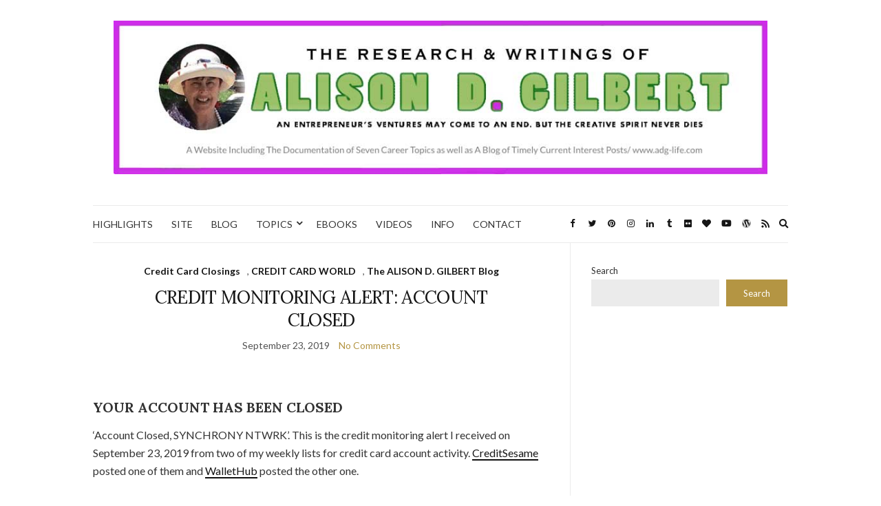

--- FILE ---
content_type: text/html; charset=UTF-8
request_url: https://alisondgilbert.com/tag/co-branded-credit-card/
body_size: 12290
content:
<!doctype html>
<html lang="en">
<head>
	<meta charset="UTF-8">
	<meta name="viewport" content="width=device-width, initial-scale=1">
	<link rel="profile" href="http://gmpg.org/xfn/11">
	<link rel="pingback" href="https://alisondgilbert.com/xmlrpc.php">

	<title>co-branded credit card &#8211; The Research &amp; Writings of ALISON D. GILBERT</title>
<meta name='robots' content='max-image-preview:large' />
<link rel="alternate" type="application/rss+xml" title="The Research &amp; Writings of ALISON D. GILBERT &raquo; Feed" href="https://alisondgilbert.com/feed/" />
<link rel="alternate" type="application/rss+xml" title="The Research &amp; Writings of ALISON D. GILBERT &raquo; Comments Feed" href="https://alisondgilbert.com/comments/feed/" />
<link rel="alternate" type="application/rss+xml" title="The Research &amp; Writings of ALISON D. GILBERT &raquo; co-branded credit card Tag Feed" href="https://alisondgilbert.com/tag/co-branded-credit-card/feed/" />
<style id='wp-img-auto-sizes-contain-inline-css' type='text/css'>
img:is([sizes=auto i],[sizes^="auto," i]){contain-intrinsic-size:3000px 1500px}
/*# sourceURL=wp-img-auto-sizes-contain-inline-css */
</style>
<style id='wp-emoji-styles-inline-css' type='text/css'>

	img.wp-smiley, img.emoji {
		display: inline !important;
		border: none !important;
		box-shadow: none !important;
		height: 1em !important;
		width: 1em !important;
		margin: 0 0.07em !important;
		vertical-align: -0.1em !important;
		background: none !important;
		padding: 0 !important;
	}
/*# sourceURL=wp-emoji-styles-inline-css */
</style>
<style id='wp-block-library-inline-css' type='text/css'>
:root{--wp-block-synced-color:#7a00df;--wp-block-synced-color--rgb:122,0,223;--wp-bound-block-color:var(--wp-block-synced-color);--wp-editor-canvas-background:#ddd;--wp-admin-theme-color:#007cba;--wp-admin-theme-color--rgb:0,124,186;--wp-admin-theme-color-darker-10:#006ba1;--wp-admin-theme-color-darker-10--rgb:0,107,160.5;--wp-admin-theme-color-darker-20:#005a87;--wp-admin-theme-color-darker-20--rgb:0,90,135;--wp-admin-border-width-focus:2px}@media (min-resolution:192dpi){:root{--wp-admin-border-width-focus:1.5px}}.wp-element-button{cursor:pointer}:root .has-very-light-gray-background-color{background-color:#eee}:root .has-very-dark-gray-background-color{background-color:#313131}:root .has-very-light-gray-color{color:#eee}:root .has-very-dark-gray-color{color:#313131}:root .has-vivid-green-cyan-to-vivid-cyan-blue-gradient-background{background:linear-gradient(135deg,#00d084,#0693e3)}:root .has-purple-crush-gradient-background{background:linear-gradient(135deg,#34e2e4,#4721fb 50%,#ab1dfe)}:root .has-hazy-dawn-gradient-background{background:linear-gradient(135deg,#faaca8,#dad0ec)}:root .has-subdued-olive-gradient-background{background:linear-gradient(135deg,#fafae1,#67a671)}:root .has-atomic-cream-gradient-background{background:linear-gradient(135deg,#fdd79a,#004a59)}:root .has-nightshade-gradient-background{background:linear-gradient(135deg,#330968,#31cdcf)}:root .has-midnight-gradient-background{background:linear-gradient(135deg,#020381,#2874fc)}:root{--wp--preset--font-size--normal:16px;--wp--preset--font-size--huge:42px}.has-regular-font-size{font-size:1em}.has-larger-font-size{font-size:2.625em}.has-normal-font-size{font-size:var(--wp--preset--font-size--normal)}.has-huge-font-size{font-size:var(--wp--preset--font-size--huge)}.has-text-align-center{text-align:center}.has-text-align-left{text-align:left}.has-text-align-right{text-align:right}.has-fit-text{white-space:nowrap!important}#end-resizable-editor-section{display:none}.aligncenter{clear:both}.items-justified-left{justify-content:flex-start}.items-justified-center{justify-content:center}.items-justified-right{justify-content:flex-end}.items-justified-space-between{justify-content:space-between}.screen-reader-text{border:0;clip-path:inset(50%);height:1px;margin:-1px;overflow:hidden;padding:0;position:absolute;width:1px;word-wrap:normal!important}.screen-reader-text:focus{background-color:#ddd;clip-path:none;color:#444;display:block;font-size:1em;height:auto;left:5px;line-height:normal;padding:15px 23px 14px;text-decoration:none;top:5px;width:auto;z-index:100000}html :where(.has-border-color){border-style:solid}html :where([style*=border-top-color]){border-top-style:solid}html :where([style*=border-right-color]){border-right-style:solid}html :where([style*=border-bottom-color]){border-bottom-style:solid}html :where([style*=border-left-color]){border-left-style:solid}html :where([style*=border-width]){border-style:solid}html :where([style*=border-top-width]){border-top-style:solid}html :where([style*=border-right-width]){border-right-style:solid}html :where([style*=border-bottom-width]){border-bottom-style:solid}html :where([style*=border-left-width]){border-left-style:solid}html :where(img[class*=wp-image-]){height:auto;max-width:100%}:where(figure){margin:0 0 1em}html :where(.is-position-sticky){--wp-admin--admin-bar--position-offset:var(--wp-admin--admin-bar--height,0px)}@media screen and (max-width:600px){html :where(.is-position-sticky){--wp-admin--admin-bar--position-offset:0px}}

/*# sourceURL=wp-block-library-inline-css */
</style><style id='wp-block-search-inline-css' type='text/css'>
.wp-block-search__button{margin-left:10px;word-break:normal}.wp-block-search__button.has-icon{line-height:0}.wp-block-search__button svg{height:1.25em;min-height:24px;min-width:24px;width:1.25em;fill:currentColor;vertical-align:text-bottom}:where(.wp-block-search__button){border:1px solid #ccc;padding:6px 10px}.wp-block-search__inside-wrapper{display:flex;flex:auto;flex-wrap:nowrap;max-width:100%}.wp-block-search__label{width:100%}.wp-block-search.wp-block-search__button-only .wp-block-search__button{box-sizing:border-box;display:flex;flex-shrink:0;justify-content:center;margin-left:0;max-width:100%}.wp-block-search.wp-block-search__button-only .wp-block-search__inside-wrapper{min-width:0!important;transition-property:width}.wp-block-search.wp-block-search__button-only .wp-block-search__input{flex-basis:100%;transition-duration:.3s}.wp-block-search.wp-block-search__button-only.wp-block-search__searchfield-hidden,.wp-block-search.wp-block-search__button-only.wp-block-search__searchfield-hidden .wp-block-search__inside-wrapper{overflow:hidden}.wp-block-search.wp-block-search__button-only.wp-block-search__searchfield-hidden .wp-block-search__input{border-left-width:0!important;border-right-width:0!important;flex-basis:0;flex-grow:0;margin:0;min-width:0!important;padding-left:0!important;padding-right:0!important;width:0!important}:where(.wp-block-search__input){appearance:none;border:1px solid #949494;flex-grow:1;font-family:inherit;font-size:inherit;font-style:inherit;font-weight:inherit;letter-spacing:inherit;line-height:inherit;margin-left:0;margin-right:0;min-width:3rem;padding:8px;text-decoration:unset!important;text-transform:inherit}:where(.wp-block-search__button-inside .wp-block-search__inside-wrapper){background-color:#fff;border:1px solid #949494;box-sizing:border-box;padding:4px}:where(.wp-block-search__button-inside .wp-block-search__inside-wrapper) .wp-block-search__input{border:none;border-radius:0;padding:0 4px}:where(.wp-block-search__button-inside .wp-block-search__inside-wrapper) .wp-block-search__input:focus{outline:none}:where(.wp-block-search__button-inside .wp-block-search__inside-wrapper) :where(.wp-block-search__button){padding:4px 8px}.wp-block-search.aligncenter .wp-block-search__inside-wrapper{margin:auto}.wp-block[data-align=right] .wp-block-search.wp-block-search__button-only .wp-block-search__inside-wrapper{float:right}
/*# sourceURL=https://alisondgilbert.com/wp-includes/blocks/search/style.min.css */
</style>
<style id='global-styles-inline-css' type='text/css'>
:root{--wp--preset--aspect-ratio--square: 1;--wp--preset--aspect-ratio--4-3: 4/3;--wp--preset--aspect-ratio--3-4: 3/4;--wp--preset--aspect-ratio--3-2: 3/2;--wp--preset--aspect-ratio--2-3: 2/3;--wp--preset--aspect-ratio--16-9: 16/9;--wp--preset--aspect-ratio--9-16: 9/16;--wp--preset--color--black: #000000;--wp--preset--color--cyan-bluish-gray: #abb8c3;--wp--preset--color--white: #ffffff;--wp--preset--color--pale-pink: #f78da7;--wp--preset--color--vivid-red: #cf2e2e;--wp--preset--color--luminous-vivid-orange: #ff6900;--wp--preset--color--luminous-vivid-amber: #fcb900;--wp--preset--color--light-green-cyan: #7bdcb5;--wp--preset--color--vivid-green-cyan: #00d084;--wp--preset--color--pale-cyan-blue: #8ed1fc;--wp--preset--color--vivid-cyan-blue: #0693e3;--wp--preset--color--vivid-purple: #9b51e0;--wp--preset--gradient--vivid-cyan-blue-to-vivid-purple: linear-gradient(135deg,rgb(6,147,227) 0%,rgb(155,81,224) 100%);--wp--preset--gradient--light-green-cyan-to-vivid-green-cyan: linear-gradient(135deg,rgb(122,220,180) 0%,rgb(0,208,130) 100%);--wp--preset--gradient--luminous-vivid-amber-to-luminous-vivid-orange: linear-gradient(135deg,rgb(252,185,0) 0%,rgb(255,105,0) 100%);--wp--preset--gradient--luminous-vivid-orange-to-vivid-red: linear-gradient(135deg,rgb(255,105,0) 0%,rgb(207,46,46) 100%);--wp--preset--gradient--very-light-gray-to-cyan-bluish-gray: linear-gradient(135deg,rgb(238,238,238) 0%,rgb(169,184,195) 100%);--wp--preset--gradient--cool-to-warm-spectrum: linear-gradient(135deg,rgb(74,234,220) 0%,rgb(151,120,209) 20%,rgb(207,42,186) 40%,rgb(238,44,130) 60%,rgb(251,105,98) 80%,rgb(254,248,76) 100%);--wp--preset--gradient--blush-light-purple: linear-gradient(135deg,rgb(255,206,236) 0%,rgb(152,150,240) 100%);--wp--preset--gradient--blush-bordeaux: linear-gradient(135deg,rgb(254,205,165) 0%,rgb(254,45,45) 50%,rgb(107,0,62) 100%);--wp--preset--gradient--luminous-dusk: linear-gradient(135deg,rgb(255,203,112) 0%,rgb(199,81,192) 50%,rgb(65,88,208) 100%);--wp--preset--gradient--pale-ocean: linear-gradient(135deg,rgb(255,245,203) 0%,rgb(182,227,212) 50%,rgb(51,167,181) 100%);--wp--preset--gradient--electric-grass: linear-gradient(135deg,rgb(202,248,128) 0%,rgb(113,206,126) 100%);--wp--preset--gradient--midnight: linear-gradient(135deg,rgb(2,3,129) 0%,rgb(40,116,252) 100%);--wp--preset--font-size--small: 13px;--wp--preset--font-size--medium: 20px;--wp--preset--font-size--large: 36px;--wp--preset--font-size--x-large: 42px;--wp--preset--spacing--20: 0.44rem;--wp--preset--spacing--30: 0.67rem;--wp--preset--spacing--40: 1rem;--wp--preset--spacing--50: 1.5rem;--wp--preset--spacing--60: 2.25rem;--wp--preset--spacing--70: 3.38rem;--wp--preset--spacing--80: 5.06rem;--wp--preset--shadow--natural: 6px 6px 9px rgba(0, 0, 0, 0.2);--wp--preset--shadow--deep: 12px 12px 50px rgba(0, 0, 0, 0.4);--wp--preset--shadow--sharp: 6px 6px 0px rgba(0, 0, 0, 0.2);--wp--preset--shadow--outlined: 6px 6px 0px -3px rgb(255, 255, 255), 6px 6px rgb(0, 0, 0);--wp--preset--shadow--crisp: 6px 6px 0px rgb(0, 0, 0);}:where(.is-layout-flex){gap: 0.5em;}:where(.is-layout-grid){gap: 0.5em;}body .is-layout-flex{display: flex;}.is-layout-flex{flex-wrap: wrap;align-items: center;}.is-layout-flex > :is(*, div){margin: 0;}body .is-layout-grid{display: grid;}.is-layout-grid > :is(*, div){margin: 0;}:where(.wp-block-columns.is-layout-flex){gap: 2em;}:where(.wp-block-columns.is-layout-grid){gap: 2em;}:where(.wp-block-post-template.is-layout-flex){gap: 1.25em;}:where(.wp-block-post-template.is-layout-grid){gap: 1.25em;}.has-black-color{color: var(--wp--preset--color--black) !important;}.has-cyan-bluish-gray-color{color: var(--wp--preset--color--cyan-bluish-gray) !important;}.has-white-color{color: var(--wp--preset--color--white) !important;}.has-pale-pink-color{color: var(--wp--preset--color--pale-pink) !important;}.has-vivid-red-color{color: var(--wp--preset--color--vivid-red) !important;}.has-luminous-vivid-orange-color{color: var(--wp--preset--color--luminous-vivid-orange) !important;}.has-luminous-vivid-amber-color{color: var(--wp--preset--color--luminous-vivid-amber) !important;}.has-light-green-cyan-color{color: var(--wp--preset--color--light-green-cyan) !important;}.has-vivid-green-cyan-color{color: var(--wp--preset--color--vivid-green-cyan) !important;}.has-pale-cyan-blue-color{color: var(--wp--preset--color--pale-cyan-blue) !important;}.has-vivid-cyan-blue-color{color: var(--wp--preset--color--vivid-cyan-blue) !important;}.has-vivid-purple-color{color: var(--wp--preset--color--vivid-purple) !important;}.has-black-background-color{background-color: var(--wp--preset--color--black) !important;}.has-cyan-bluish-gray-background-color{background-color: var(--wp--preset--color--cyan-bluish-gray) !important;}.has-white-background-color{background-color: var(--wp--preset--color--white) !important;}.has-pale-pink-background-color{background-color: var(--wp--preset--color--pale-pink) !important;}.has-vivid-red-background-color{background-color: var(--wp--preset--color--vivid-red) !important;}.has-luminous-vivid-orange-background-color{background-color: var(--wp--preset--color--luminous-vivid-orange) !important;}.has-luminous-vivid-amber-background-color{background-color: var(--wp--preset--color--luminous-vivid-amber) !important;}.has-light-green-cyan-background-color{background-color: var(--wp--preset--color--light-green-cyan) !important;}.has-vivid-green-cyan-background-color{background-color: var(--wp--preset--color--vivid-green-cyan) !important;}.has-pale-cyan-blue-background-color{background-color: var(--wp--preset--color--pale-cyan-blue) !important;}.has-vivid-cyan-blue-background-color{background-color: var(--wp--preset--color--vivid-cyan-blue) !important;}.has-vivid-purple-background-color{background-color: var(--wp--preset--color--vivid-purple) !important;}.has-black-border-color{border-color: var(--wp--preset--color--black) !important;}.has-cyan-bluish-gray-border-color{border-color: var(--wp--preset--color--cyan-bluish-gray) !important;}.has-white-border-color{border-color: var(--wp--preset--color--white) !important;}.has-pale-pink-border-color{border-color: var(--wp--preset--color--pale-pink) !important;}.has-vivid-red-border-color{border-color: var(--wp--preset--color--vivid-red) !important;}.has-luminous-vivid-orange-border-color{border-color: var(--wp--preset--color--luminous-vivid-orange) !important;}.has-luminous-vivid-amber-border-color{border-color: var(--wp--preset--color--luminous-vivid-amber) !important;}.has-light-green-cyan-border-color{border-color: var(--wp--preset--color--light-green-cyan) !important;}.has-vivid-green-cyan-border-color{border-color: var(--wp--preset--color--vivid-green-cyan) !important;}.has-pale-cyan-blue-border-color{border-color: var(--wp--preset--color--pale-cyan-blue) !important;}.has-vivid-cyan-blue-border-color{border-color: var(--wp--preset--color--vivid-cyan-blue) !important;}.has-vivid-purple-border-color{border-color: var(--wp--preset--color--vivid-purple) !important;}.has-vivid-cyan-blue-to-vivid-purple-gradient-background{background: var(--wp--preset--gradient--vivid-cyan-blue-to-vivid-purple) !important;}.has-light-green-cyan-to-vivid-green-cyan-gradient-background{background: var(--wp--preset--gradient--light-green-cyan-to-vivid-green-cyan) !important;}.has-luminous-vivid-amber-to-luminous-vivid-orange-gradient-background{background: var(--wp--preset--gradient--luminous-vivid-amber-to-luminous-vivid-orange) !important;}.has-luminous-vivid-orange-to-vivid-red-gradient-background{background: var(--wp--preset--gradient--luminous-vivid-orange-to-vivid-red) !important;}.has-very-light-gray-to-cyan-bluish-gray-gradient-background{background: var(--wp--preset--gradient--very-light-gray-to-cyan-bluish-gray) !important;}.has-cool-to-warm-spectrum-gradient-background{background: var(--wp--preset--gradient--cool-to-warm-spectrum) !important;}.has-blush-light-purple-gradient-background{background: var(--wp--preset--gradient--blush-light-purple) !important;}.has-blush-bordeaux-gradient-background{background: var(--wp--preset--gradient--blush-bordeaux) !important;}.has-luminous-dusk-gradient-background{background: var(--wp--preset--gradient--luminous-dusk) !important;}.has-pale-ocean-gradient-background{background: var(--wp--preset--gradient--pale-ocean) !important;}.has-electric-grass-gradient-background{background: var(--wp--preset--gradient--electric-grass) !important;}.has-midnight-gradient-background{background: var(--wp--preset--gradient--midnight) !important;}.has-small-font-size{font-size: var(--wp--preset--font-size--small) !important;}.has-medium-font-size{font-size: var(--wp--preset--font-size--medium) !important;}.has-large-font-size{font-size: var(--wp--preset--font-size--large) !important;}.has-x-large-font-size{font-size: var(--wp--preset--font-size--x-large) !important;}
/*# sourceURL=global-styles-inline-css */
</style>

<style id='classic-theme-styles-inline-css' type='text/css'>
/*! This file is auto-generated */
.wp-block-button__link{color:#fff;background-color:#32373c;border-radius:9999px;box-shadow:none;text-decoration:none;padding:calc(.667em + 2px) calc(1.333em + 2px);font-size:1.125em}.wp-block-file__button{background:#32373c;color:#fff;text-decoration:none}
/*# sourceURL=/wp-includes/css/classic-themes.min.css */
</style>
<link rel='preload' as='style' onload="this.rel='stylesheet'" id='olsen-light-google-font-css' href='https://fonts.googleapis.com/css?family=Lora%3A400%2C700%2C400italic%2C700italic%7CLato%3A400%2C400italic%2C700%2C700italic&#038;display=swap&#038;ver=6.9' type='text/css' media='all' />
<link rel='stylesheet' id='olsen-icons-css' href='https://alisondgilbert.com/wp-content/themes/olsen-light/vendor/olsen-icons/css/olsen-icons.min.css?ver=1.7.1' type='text/css' media='all' />
<link rel='stylesheet' id='olsen-light-style-css' href='https://alisondgilbert.com/wp-content/themes/olsen-light/style.min.css?ver=1.7.1' type='text/css' media='all' />
<link rel="https://api.w.org/" href="https://alisondgilbert.com/wp-json/" /><link rel="alternate" title="JSON" type="application/json" href="https://alisondgilbert.com/wp-json/wp/v2/tags/2333" /><link rel="EditURI" type="application/rsd+xml" title="RSD" href="https://alisondgilbert.com/xmlrpc.php?rsd" />
<meta name="generator" content="WordPress 6.9" />
<style type="text/css"></style><!-- All in one Favicon 4.8 --><link rel="icon" href="http://artandbytes.com/wp-content/uploads/2014/04/stroke2.png" type="image/png"/>
<link rel="icon" href="https://alisondgilbert.com/wp-content/uploads/2021/07/cropped-Ali-in-blue-dress-face-only-100x100.jpg" sizes="32x32" />
<link rel="icon" href="https://alisondgilbert.com/wp-content/uploads/2021/07/cropped-Ali-in-blue-dress-face-only-200x200.jpg" sizes="192x192" />
<link rel="apple-touch-icon" href="https://alisondgilbert.com/wp-content/uploads/2021/07/cropped-Ali-in-blue-dress-face-only-200x200.jpg" />
<meta name="msapplication-TileImage" content="https://alisondgilbert.com/wp-content/uploads/2021/07/cropped-Ali-in-blue-dress-face-only-300x300.jpg" />
</head>
<body class="archive tag tag-co-branded-credit-card tag-2333 wp-theme-olsen-light" itemscope="itemscope" itemtype="http://schema.org/WebPage">
<div><a class="skip-link sr-only sr-only-focusable" href="#site-content">Skip to the content</a></div>

<div id="page">

	
	<div class="container">
		<div class="row">
			<div class="col-12">

				<header id="masthead" class="site-header group" role="banner" itemscope="itemscope" itemtype="http://schema.org/Organization">

					<div class="site-logo">
						<div itemprop="name">
							<a itemprop="url" href="https://alisondgilbert.com">
																	<img itemprop="logo"
									     src="https://alisondgilbert.com/wp-content/uploads/2023/10/website-banner.jpg"
									     alt="The Research &amp; Writings of ALISON D. GILBERT"/>
															</a>
						</div>

											</div><!-- /site-logo -->

					<div class="site-bar">
						<nav class="nav" role="navigation" itemscope="itemscope" itemtype="http://schema.org/SiteNavigationElement">
							<ul id="menu-alison-d-gilbert" class="navigation"><li id="menu-item-25036" class="menu-item menu-item-type-post_type menu-item-object-page menu-item-home menu-item-25036"><a href="https://alisondgilbert.com/">HIGHLIGHTS</a></li>
<li id="menu-item-40433" class="menu-item menu-item-type-post_type menu-item-object-page menu-item-40433"><a href="https://alisondgilbert.com/website/">SITE</a></li>
<li id="menu-item-25037" class="menu-item menu-item-type-post_type menu-item-object-page current_page_parent menu-item-25037"><a href="https://alisondgilbert.com/adg-blog/">BLOG</a></li>
<li id="menu-item-25200" class="menu-item menu-item-type-post_type menu-item-object-page menu-item-has-children menu-item-25200"><a href="https://alisondgilbert.com/seven-website-topics/">TOPICS</a>
<ul class="sub-menu">
	<li id="menu-item-25123" class="menu-item menu-item-type-post_type menu-item-object-page menu-item-25123"><a href="https://alisondgilbert.com/seven-website-topics/finance-survival/">TOPIC ONE: FINANCE &#038; SURVIVAL</a></li>
	<li id="menu-item-25146" class="menu-item menu-item-type-post_type menu-item-object-page menu-item-has-children menu-item-25146"><a href="https://alisondgilbert.com/seven-website-topics/healthy-food-systems/">TOPIC TWO: HEALTHY FOOD SYSTEMS</a>
	<ul class="sub-menu">
		<li id="menu-item-32904" class="menu-item menu-item-type-post_type menu-item-object-page menu-item-32904"><a href="https://alisondgilbert.com/seven-website-topics/healthy-food-systems/alisons-eat-free-concept/">Alison*s EAT FREE Concept</a></li>
		<li id="menu-item-33006" class="menu-item menu-item-type-post_type menu-item-object-page menu-item-33006"><a href="https://alisondgilbert.com/seven-website-topics/healthy-food-systems/optimal-health-diets/">Optimal Health Diets</a></li>
	</ul>
</li>
	<li id="menu-item-25124" class="menu-item menu-item-type-post_type menu-item-object-page menu-item-has-children menu-item-25124"><a href="https://alisondgilbert.com/seven-website-topics/decorative-art-design-overview/">TOPIC THREE: DECORATIVE ART &#038; DESIGN</a>
	<ul class="sub-menu">
		<li id="menu-item-40332" class="menu-item menu-item-type-post_type menu-item-object-page menu-item-40332"><a href="https://alisondgilbert.com/seven-website-topics/decorative-art-design-overview/decorative-painting-by-alison-gilbert/">Decorative Painting by Alison Gilbert</a></li>
		<li id="menu-item-40289" class="menu-item menu-item-type-post_type menu-item-object-page menu-item-40289"><a href="https://alisondgilbert.com/seven-website-topics/decorative-art-design-overview/vintage-decorated-accessories/">DECORATED VINTAGE ACCESSORIES: JUST FOR FUN</a></li>
	</ul>
</li>
	<li id="menu-item-25197" class="menu-item menu-item-type-post_type menu-item-object-page menu-item-25197"><a href="https://alisondgilbert.com/seven-website-topics/entertainment-industry-education/">TOPIC FOUR: ENTERTAINMENT INDUSTRY EDUCATION</a></li>
	<li id="menu-item-25196" class="menu-item menu-item-type-post_type menu-item-object-page menu-item-has-children menu-item-25196"><a href="https://alisondgilbert.com/seven-website-topics/natural-healing-resources/">TOPIC FIVE: NATURAL HEALING RESOURCES</a>
	<ul class="sub-menu">
		<li id="menu-item-32954" class="menu-item menu-item-type-post_type menu-item-object-page menu-item-32954"><a href="https://alisondgilbert.com/seven-website-topics/natural-healing-resources/alisons-apothecary/">Alison’s Apothecary</a></li>
	</ul>
</li>
	<li id="menu-item-25198" class="menu-item menu-item-type-post_type menu-item-object-page menu-item-25198"><a href="https://alisondgilbert.com/seven-website-topics/digital-technology/">TOPIC SIX: DIGITAL CULTURE</a></li>
	<li id="menu-item-25199" class="menu-item menu-item-type-post_type menu-item-object-page menu-item-25199"><a href="https://alisondgilbert.com/seven-website-topics/consciousness-spirituality/">TOPIC SEVEN: CONSCIOUSNESS &#038; SPIRITUALITY</a></li>
</ul>
</li>
<li id="menu-item-25039" class="menu-item menu-item-type-post_type menu-item-object-page menu-item-25039"><a href="https://alisondgilbert.com/financial-ebooks/">EBOOKS</a></li>
<li id="menu-item-25042" class="menu-item menu-item-type-post_type menu-item-object-page menu-item-25042"><a href="https://alisondgilbert.com/educational-entertaining-videos/">VIDEOS</a></li>
<li id="menu-item-40521" class="menu-item menu-item-type-post_type menu-item-object-page menu-item-40521"><a href="https://alisondgilbert.com/info/">INFO</a></li>
<li id="menu-item-40516" class="menu-item menu-item-type-post_type menu-item-object-page menu-item-40516"><a href="https://alisondgilbert.com/contact/">CONTACT</a></li>
</ul>
							<a class="mobile-nav-trigger" href="#mobilemenu"><i class="olsen-icons olsen-icons-bars"></i> Menu</a>
						</nav>
												<div id="mobilemenu"></div>

						
							<div class="site-tools has-search">

										<ul class="socials">
			<li><a href="http://facebook.com/alisondgilbert" target="_blank" rel="noopener"><i class="olsen-icons olsen-icons-facebook"></i></a></li><li><a href="https://twitter.com/alisondgilbert" target="_blank" rel="noopener"><i class="olsen-icons olsen-icons-twitter"></i></a></li><li><a href="https://www.pinterest.com/alisondgilbert/" target="_blank" rel="noopener"><i class="olsen-icons olsen-icons-pinterest"></i></a></li><li><a href="https://www.instagram.com/alisart_seedmama_healthyfoodie/" target="_blank" rel="noopener"><i class="olsen-icons olsen-icons-instagram"></i></a></li><li><a href="https://www.linkedin.com/in/alisondgilbert" target="_blank" rel="noopener"><i class="olsen-icons olsen-icons-linkedin"></i></a></li><li><a href="http://alisondgilbert.tumblr.com/" target="_blank" rel="noopener"><i class="olsen-icons olsen-icons-tumblr"></i></a></li><li><a href="https://www.flickr.com/photos/mktbytbz/" target="_blank" rel="noopener"><i class="olsen-icons olsen-icons-flickr"></i></a></li><li><a href="https://www.bloglovin.com/blogs/alison-d-gilbert-blogsite-14948779" target="_blank" rel="noopener"><i class="olsen-icons olsen-icons-heart"></i></a></li><li><a href="https://www.youtube.com/user/MarketingBytesBiz" target="_blank" rel="noopener"><i class="olsen-icons olsen-icons-youtube-play"></i></a></li><li><a href="https://alisondgilbert.com" target="_blank" rel="noopener"><i class="olsen-icons olsen-icons-wordpress"></i></a></li>							<li><a href="https://alisondgilbert.com/feed/" target="_blank" rel="noopener"><i class="olsen-icons olsen-icons-rss"></i></a></li>
					</ul>
		
																	<form action="https://alisondgilbert.com/" method="get" class="global-search-form" role="search">
										<label for="global-search-input" class="sr-only">Search for:</label>
										<input type="search" id="global-search-input" name="s" class="global-search-input" value="" placeholder="Type and hit enter to search" />
										<button type="submit" class="global-search-form-submit">
											Search										</button>
										<button type="button" class="global-search-form-dismiss">&times;</button>
									</form>
									<a href="#" class="global-search-form-trigger">
										<span class="olsen-icons olsen-icons-search"></span> <span class="sr-only">Expand search form</span>
									</a>
									
							</div><!-- /site-tools -->
					</div><!-- /site-bar -->

				</header>

				
				<div id="site-content">


<div class="row">
	<div class="col-lg-8">
		<main id="content" class="entries-grid" role="main" itemprop="mainContentOfPage" itemscope="itemscope" itemtype="http://schema.org/Blog">

			<div class="row">
				<div id="inner-content" class="col-12">

					
											<div class="row">
					
													
	<div class="col-12">

		<article id="entry-20347" class="entry  post-20347 post type-post status-publish format-standard hentry category-credit-card-closings category-credit-card-world category-alisons-blog tag-account-closed tag-age-of-credit-card tag-available-credit-limit tag-co-branded-credit-card tag-credit-card-inactivity tag-credit-score-decrease tag-credit-score-factors tag-high-maintenance-credit-cards" itemscope="itemscope" itemtype="http://schema.org/BlogPosting" itemprop="blogPost">
							<div class="entry-meta entry-meta-top">
					<p class="entry-categories">
						<a href="https://alisondgilbert.com/category/credit-card-closings/" rel="category tag">Credit Card Closings</a>, <a href="https://alisondgilbert.com/category/credit-card-world/" rel="category tag">CREDIT CARD WORLD</a>, <a href="https://alisondgilbert.com/category/alisons-blog/" rel="category tag">The ALISON D. GILBERT Blog</a>					</p>
				</div>
			
			<h2 class="entry-title" itemprop="headline">
				<a href="https://alisondgilbert.com/account-closed/">CREDIT MONITORING ALERT: ACCOUNT CLOSED</a>
			</h2>

							<div class="entry-meta entry-meta-bottom">
					<time class="entry-date" itemprop="datePublished" datetime="2019-09-23T14:40:13-04:00">September 23, 2019</time>
					<a href="https://alisondgilbert.com/account-closed/#respond" class="entry-comments-no">No Comments</a>
				</div>
			
			
			<div class="entry-content" itemprop="text">
				<p>&nbsp;</p>
<h5><strong>YOUR ACCOUNT HAS BEEN CLOSED</strong></h5>
<p>&#8216;Account Closed, SYNCHRONY NTWRK&#8217;. This is the credit monitoring alert I received on September 23, 2019 from two of my weekly lists for credit card account activity. <a href="https://secure.creditsesame.com/s/signup1v3#index-sign-up-top" rel="noopener noreferrer" target="_blank">CreditSesame</a> posted one of them and <a href="https://wallethub.com/" rel="noopener noreferrer" target="_blank">WalletHub</a> posted the other one.<br />
<figure id="attachment_20357" aria-describedby="caption-attachment-20357" style="width: 650px" class="wp-caption aligncenter"><img fetchpriority="high" decoding="async" src="https://alisondgilbert.com/wp-content/uploads/2019/09/FINANCE-CreditSesame-notice-of-account-closed.jpg" alt="Account-Closed" width="650" height="507" class="size-full wp-image-20357" srcset="https://alisondgilbert.com/wp-content/uploads/2019/09/FINANCE-CreditSesame-notice-of-account-closed.jpg 650w, https://alisondgilbert.com/wp-content/uploads/2019/09/FINANCE-CreditSesame-notice-of-account-closed-300x234.jpg 300w" sizes="(max-width: 650px) 100vw, 650px" /><figcaption id="caption-attachment-20357" class="wp-caption-text">Credit Monitoring Alert from CreditSesame.com</figcaption></figure></p>
<figure id="attachment_20358" aria-describedby="caption-attachment-20358" style="width: 611px" class="wp-caption aligncenter"><img decoding="async" src="https://alisondgilbert.com/wp-content/uploads/2019/09/FINANCE-Wallet-Hub-notice-of-account-closed-.jpg" alt="Account-Closed" width="611" height="386" class="size-full wp-image-20358" srcset="https://alisondgilbert.com/wp-content/uploads/2019/09/FINANCE-Wallet-Hub-notice-of-account-closed-.jpg 611w, https://alisondgilbert.com/wp-content/uploads/2019/09/FINANCE-Wallet-Hub-notice-of-account-closed--300x190.jpg 300w" sizes="(max-width: 611px) 100vw, 611px" /><figcaption id="caption-attachment-20358" class="wp-caption-text">Credit Monitoring Alert from WalletHub.com</figcaption></figure>
<p><H5><strong>WHAT DID AN ACCOUNT CLOSING MEAN?</strong></H5>These and other questions raced through my mind. The only thing that was clear was that one of four Synchrony cobranded credit card accounts were involved. The reason was that the symbol &#8216;SYNCHRONY NTWK&#8217; was included. Other than that, I did not know which card had been closed. In fact, my biggest concern was not which card it was but how this would affect my credit score. </p>
<p>My concern involved several credit card score factors. First of all, as a result of a credit card closing, I would have less available credit. That could affect my &#8216;available credit ratio&#8217; credit score factor. I could lose points on my credit score because this ratio is one of six major factors in determining one&#8217;s credit score.  But let me not get ahead of myself. Before anything else, I had to figure out which card had been closed. </p>
<figure id="attachment_20363" aria-describedby="caption-attachment-20363" style="width: 694px" class="wp-caption aligncenter"><img decoding="async" src="https://alisondgilbert.com/wp-content/uploads/2019/09/Account-closed-notice.jpg" alt="account-closed" width="694" height="285" class="size-full wp-image-20363" srcset="https://alisondgilbert.com/wp-content/uploads/2019/09/Account-closed-notice.jpg 694w, https://alisondgilbert.com/wp-content/uploads/2019/09/Account-closed-notice-300x123.jpg 300w" sizes="(max-width: 694px) 100vw, 694px" /><figcaption id="caption-attachment-20363" class="wp-caption-text">Details of account closing notice from CreditSesame.com</figcaption></figure>
<p><H5><strong>WHAT ACCOUNT HAD BEEN CLOSED?</strong></H5>Since I couldn&#8217;t tell from the details provided in the closing notice which card had been closed I had some searching to do. In fact, all that was clear was that it was a <a href="https://www.synchronybusiness.com/consumer-financing.html?sitecode=bPSggl0a0&#038;campaignid=71700000031234794&#038;adgroupid=58700003820152996&#038;creative=352930090464&#038;kwid=43700030401175204&#038;adgroup=B2B-NT+-+Credit+Card+-+Co+Branded+(e)&#038;matchtype=e&#038;network=g&#038;adposition=1t1&#038;target=&#038;device=c&#038;devicemodel=&#038;feeditemid=&#038;loc_physical_ms=9004460&#038;loc_interest_ms=&#038;targetid=kwd-296076533014&#038;source=GOOGLE&#038;medium=cpc&#038;campaign=B2B-NT+-+Credit+Card&#038;term=co+branded+credit+cards&#038;gclid=EAIaIQobChMIv5Dr5Nfm5AIVipOzCh388wZtEAAYASAAEgJLa_D_BwE&#038;gclsrc=aw.ds" rel="noopener noreferrer" target="_blank">Synchrony card</a>. That meant it was a <a href="https://www.investopedia.com/terms/co-branded-card.asp" rel="noopener noreferrer" target="_blank">co-branded card</a>. In fact, this was the third time a co-branded card had been closed:<br />
First was my Best Buy card co-branded with CitiBank<br />
The Second was my Lane Bryant card co-branded with TD Bank<br />
And now one of my cards co-branded with Synchrony Cards<br />
<figure id="attachment_20367" aria-describedby="caption-attachment-20367" style="width: 435px" class="wp-caption alignleft"><img loading="lazy" decoding="async" src="https://alisondgilbert.com/wp-content/uploads/2019/09/Screen-Shot-2019-09-22-at-7.36.41-PM.png" alt="account closed" width="435" height="302" class="size-full wp-image-20367" srcset="https://alisondgilbert.com/wp-content/uploads/2019/09/Screen-Shot-2019-09-22-at-7.36.41-PM.png 435w, https://alisondgilbert.com/wp-content/uploads/2019/09/Screen-Shot-2019-09-22-at-7.36.41-PM-300x208.png 300w" sizes="auto, (max-width: 435px) 100vw, 435px" /><figcaption id="caption-attachment-20367" class="wp-caption-text">The Synchrony Network card that was cancelled.</figcaption></figure></p>
<h5><strong>THE SEARCH</strong></h5>
<p>I went online. One by one I checked each Synchrony cobranded account. When I came to the <a href="https://www.mysynchrony.com/mysyf/home/retailers.html" rel="noopener noreferrer" target="_blank">&#8216;Welcome Home&#8217; Synchrony card</a>, I received a response that no such account existed. Right there was my clue. </p>
<h5><strong>THE EVIDENCE</strong></h5>
<p>To be certain, I called them. Sure enough, their response was that the card had remained inactive for too long. Since I had not used it since February 3, 2017, two and a half years, they were entitled to close it without any written warning or final notice. Actually, they do not have to provide any. Instead, I had been responsible for the account closing. This is because I had not paid attention to the cobranded card closing game.</p>
<h5><strong>THE COBRANDED CREDIT CARD CLOSING GAME</strong></H5>Then I remembered that this was exactly what had happened with two of the other times there had been a card closing. A pattern began to emerge with these co-branded cards, USE IT OR LOSE IT!.</p>
<p>In fact, inactivity is the death knell for a co-branded card, because:<br />
These cards are primarily designed for making large purchases to be paid over a long period of time without interest. But, the card company does earn interest when the account can&#8217;t be paid on time. In addition, this kind of purchase needs to be made on going to keep the co-branded card alive.</p>
<figure id="attachment_20392" aria-describedby="caption-attachment-20392" style="width: 524px" class="wp-caption aligncenter"><img loading="lazy" decoding="async" src="https://alisondgilbert.com/wp-content/uploads/2019/09/FINANCE-WalletHub-credit-score-decrease.png" alt="Account closed" width="524" height="528" class="size-full wp-image-20392" srcset="https://alisondgilbert.com/wp-content/uploads/2019/09/FINANCE-WalletHub-credit-score-decrease.png 524w, https://alisondgilbert.com/wp-content/uploads/2019/09/FINANCE-WalletHub-credit-score-decrease-150x150.png 150w, https://alisondgilbert.com/wp-content/uploads/2019/09/FINANCE-WalletHub-credit-score-decrease-298x300.png 298w, https://alisondgilbert.com/wp-content/uploads/2019/09/FINANCE-WalletHub-credit-score-decrease-100x100.png 100w" sizes="auto, (max-width: 524px) 100vw, 524px" /><figcaption id="caption-attachment-20392" class="wp-caption-text">The infographic explanation from WalletHub of &#8216;Why My Credit Score Changed&#8217;.</figcaption></figure>
<h5><strong>THE EFFECT ON MY CREDIT SCORE</strong></h5>
<p>Fortunately, even though I have had a few closings, my credit score seems to have lost only a few points, if any. As a matter of fact, I still have a credit score of over 800. Besides that, I don&#8217;t think the &#8216;length of time factor&#8217; was hurt either. Lastly, I am relieved to have one less card to worry about. Everything should return to my best score within a month or two. But this account closing reminds me of how &#8216;high maintenance&#8217; a co-branded credit card can be.</p>
<figure id="attachment_20400" aria-describedby="caption-attachment-20400" style="width: 650px" class="wp-caption aligncenter"><img loading="lazy" decoding="async" src="https://alisondgilbert.com/wp-content/uploads/2019/09/FINANCE-CRedit-Karma®-6-FICO-SCORE-Factors.png" alt="account closed" width="650" height="184" class="size-full wp-image-20400" srcset="https://alisondgilbert.com/wp-content/uploads/2019/09/FINANCE-CRedit-Karma®-6-FICO-SCORE-Factors.png 650w, https://alisondgilbert.com/wp-content/uploads/2019/09/FINANCE-CRedit-Karma®-6-FICO-SCORE-Factors-300x85.png 300w" sizes="auto, (max-width: 650px) 100vw, 650px" /><figcaption id="caption-attachment-20400" class="wp-caption-text">There are Six Primary Credit Card factors in the major FICO® scoring system as illustrated by Credit Karma®</figcaption></figure>
<h5><strong>SOURCES &#038; RESOURCES</strong></h5>
<p><a href="https://blog.equifax.com/credit/credit-tips-what-to-do-when-an-issuer-closes-your-credit-card/" rel="noopener noreferrer" target="_blank">What To Do When An Issuer Closes Your Credit Card</a><br />
<a href="https://www.thebalance.com/closure-inactive-credit-cards-961069" rel="noopener noreferrer" target="_blank">Your Credit Card Could Be Closed Due to Inactivity</a><br />
<a href="https://secure.creditsesame.com/s/signup1v3" rel="noopener noreferrer" target="_blank">CreditSesame.com</a><br />
<a href="https://wallethub.com/" rel="noopener noreferrer" target="_blank">WalletHub.com</a><br />
<a href="https://www.mysynchrony.com/mysyf/home-financing/apply-now.html?sitecode=chngg00a29&#038;campaignid=71700000042757758&#038;adgroupid=58700005104137601&#038;creative=352938332584&#038;kwid=43700044701132844&#038;adgroup=HOM-TM+-+Synchrony+Home+-+HTB+(b%2B)&#038;matchtype=b&#038;network=g&#038;adposition=1t1&#038;target=&#038;device=c&#038;devicemodel=&#038;feeditemid=&#038;loc_physical_ms=9004460&#038;loc_interest_ms=&#038;targetid=aud-622514808160:kwd-373384473114&#038;source=GOOGLE&#038;medium=cpc&#038;campaign=HOM-TM+-+Synchrony+Home+(RLSA)&#038;term=%2Bwelcome+%2Bhome+%2Bcard&#038;gclid=EAIaIQobChMIoIPIjszl5AIVRvhRCh0_ng4oEAAYASAAEgIpZfD_BwE&#038;gclsrc=aw.ds" rel="noopener noreferrer" target="_blank">Synchrony HOME Card</a><br />
<a href="https://alisondgilbert.com/2019/07/credit-card-differences/" rel="noopener noreferrer" target="_blank">Network vs. Co-Branded Cards</a><br />
<a href="https://alisondgilbert.com/2018/04/credit-card-account-closed/" rel="noopener noreferrer" target="_blank">Your Credit Card Account Has Been Closed</a><br />
<a href="https://www.creditcards.com/credit-card-news/help/5-parts-components-fico-credit-score-6000.php" rel="noopener noreferrer" target="_blank">FICO&#8217;s 5 Factors: The Components of a Credit Score</a><br />
<a href="https://www.magnifymoney.com/blog/featured/how-we-got-perfect-credit-scores438510872/" rel="noopener noreferrer" target="_blank">How We Got Perfect Credit Scores</a></p>
			</div>

			<div class="entry-utils group">
				<a href="https://alisondgilbert.com/account-closed/" class="read-more">Continue Reading</a>

					<ul class="socials">
				<li><a href="https://www.facebook.com/sharer.php?u=https://alisondgilbert.com/account-closed/" target="_blank" rel="noopener" class="social-icon"><i class="olsen-icons olsen-icons-facebook"></i></a></li>
		<li><a href="https://twitter.com/share?url=https://alisondgilbert.com/account-closed/" target="_blank" rel="noopener" class="social-icon"><i class="olsen-icons olsen-icons-twitter"></i></a></li>
		<li><a href="https://www.linkedin.com/shareArticle?mini=true&#038;url=https%3A%2F%2Falisondgilbert.com%2Faccount-closed%2F" target="_blank" rel="noopener" class="social-icon"><i class="olsen-icons olsen-icons-linkedin"></i></a></li>
			</ul>
			</div>

					</article>

	</div>
						
											</div>
					
				</div>
			</div>

					</main>
	</div>

	<div class="col-lg-4">
		<div class="sidebar sidebar-right" role="complementary" itemtype="http://schema.org/WPSideBar" itemscope="itemscope">
	<aside id="block-5" class="widget group widget_block widget_search"><form role="search" method="get" action="https://alisondgilbert.com/" class="wp-block-search__button-outside wp-block-search__text-button wp-block-search"    ><label class="wp-block-search__label" for="wp-block-search__input-1" >Search</label><div class="wp-block-search__inside-wrapper"  style="width: 285px"><input class="wp-block-search__input" id="wp-block-search__input-1" placeholder="" value="" type="search" name="s" required /><button aria-label="Search" class="wp-block-search__button wp-element-button" type="submit" >Search</button></div></form></aside></div><!-- /sidebar -->
	</div>

</div><!-- /row -->

				</div><!-- /site-content -->

				<footer id="footer">

					
					<div class="site-bar">
						<nav class="nav">
							<ul class="navigation">
<li class="page_item page-item-40518"><a href="https://alisondgilbert.com/info/">#40518 (no title)</a></li>
<li class="page_item page-item-27619"><a href="https://alisondgilbert.com/art-by-phil-j/">Art by Phil J.</a></li>
<li class="page_item page-item-17795"><a href="https://alisondgilbert.com/">#17795 (no title)</a></li>
<li class="page_item page-item-40429"><a href="https://alisondgilbert.com/website/">#40429 (no title)</a></li>
<li class="page_item page-item-9670 current_page_parent"><a href="https://alisondgilbert.com/adg-blog/">ADG Blog</a></li>
<li class="page_item page-item-25094 page_item_has_children"><a href="https://alisondgilbert.com/seven-website-topics/">SEVEN WEBSITE TOPICS</a></li>
<li class="page_item page-item-7521"><a href="https://alisondgilbert.com/financial-ebooks/">#7521 (no title)</a></li>
<li class="page_item page-item-22062"><a href="https://alisondgilbert.com/educational-entertaining-videos/">#22062 (no title)</a></li>
<li class="page_item page-item-25451 page_item_has_children"><a href="https://alisondgilbert.com/contact/">CONTACT</a></li>
</ul>
						</nav>

											</div><!-- /site-bar -->
					<div class="site-logo">
						<h3>
							<a href="https://alisondgilbert.com">
																	The Research &amp; Writings of ALISON D. GILBERT															</a>
						</h3>

											</div><!-- /site-logo -->
				</footer><!-- /footer -->
			</div><!-- /col-md-12 -->
		</div><!-- /row -->
	</div><!-- /container -->
</div><!-- #page -->

<div class="navigation-mobile-wrap">
	<a href="#nav-dismiss" class="navigation-mobile-dismiss">
		Close Menu	</a>
	<ul class="navigation-mobile"></ul>
</div>

<script type="speculationrules">
{"prefetch":[{"source":"document","where":{"and":[{"href_matches":"/*"},{"not":{"href_matches":["/wp-*.php","/wp-admin/*","/wp-content/uploads/*","/wp-content/*","/wp-content/plugins/*","/wp-content/themes/olsen-light/*","/*\\?(.+)"]}},{"not":{"selector_matches":"a[rel~=\"nofollow\"]"}},{"not":{"selector_matches":".no-prefetch, .no-prefetch a"}}]},"eagerness":"conservative"}]}
</script>
<script type="text/javascript" src="https://alisondgilbert.com/wp-content/themes/olsen-light/js/scripts.min.js?ver=1.7.1" id="olsen-light-front-scripts-js"></script>
<script type="text/javascript" src="https://alisondgilbert.com/wp-content/themes/olsen-light/js/search-init.min.js?ver=1.7.1" id="search-init-js"></script>
<script id="wp-emoji-settings" type="application/json">
{"baseUrl":"https://s.w.org/images/core/emoji/17.0.2/72x72/","ext":".png","svgUrl":"https://s.w.org/images/core/emoji/17.0.2/svg/","svgExt":".svg","source":{"concatemoji":"https://alisondgilbert.com/wp-includes/js/wp-emoji-release.min.js?ver=6.9"}}
</script>
<script type="module">
/* <![CDATA[ */
/*! This file is auto-generated */
const a=JSON.parse(document.getElementById("wp-emoji-settings").textContent),o=(window._wpemojiSettings=a,"wpEmojiSettingsSupports"),s=["flag","emoji"];function i(e){try{var t={supportTests:e,timestamp:(new Date).valueOf()};sessionStorage.setItem(o,JSON.stringify(t))}catch(e){}}function c(e,t,n){e.clearRect(0,0,e.canvas.width,e.canvas.height),e.fillText(t,0,0);t=new Uint32Array(e.getImageData(0,0,e.canvas.width,e.canvas.height).data);e.clearRect(0,0,e.canvas.width,e.canvas.height),e.fillText(n,0,0);const a=new Uint32Array(e.getImageData(0,0,e.canvas.width,e.canvas.height).data);return t.every((e,t)=>e===a[t])}function p(e,t){e.clearRect(0,0,e.canvas.width,e.canvas.height),e.fillText(t,0,0);var n=e.getImageData(16,16,1,1);for(let e=0;e<n.data.length;e++)if(0!==n.data[e])return!1;return!0}function u(e,t,n,a){switch(t){case"flag":return n(e,"\ud83c\udff3\ufe0f\u200d\u26a7\ufe0f","\ud83c\udff3\ufe0f\u200b\u26a7\ufe0f")?!1:!n(e,"\ud83c\udde8\ud83c\uddf6","\ud83c\udde8\u200b\ud83c\uddf6")&&!n(e,"\ud83c\udff4\udb40\udc67\udb40\udc62\udb40\udc65\udb40\udc6e\udb40\udc67\udb40\udc7f","\ud83c\udff4\u200b\udb40\udc67\u200b\udb40\udc62\u200b\udb40\udc65\u200b\udb40\udc6e\u200b\udb40\udc67\u200b\udb40\udc7f");case"emoji":return!a(e,"\ud83e\u1fac8")}return!1}function f(e,t,n,a){let r;const o=(r="undefined"!=typeof WorkerGlobalScope&&self instanceof WorkerGlobalScope?new OffscreenCanvas(300,150):document.createElement("canvas")).getContext("2d",{willReadFrequently:!0}),s=(o.textBaseline="top",o.font="600 32px Arial",{});return e.forEach(e=>{s[e]=t(o,e,n,a)}),s}function r(e){var t=document.createElement("script");t.src=e,t.defer=!0,document.head.appendChild(t)}a.supports={everything:!0,everythingExceptFlag:!0},new Promise(t=>{let n=function(){try{var e=JSON.parse(sessionStorage.getItem(o));if("object"==typeof e&&"number"==typeof e.timestamp&&(new Date).valueOf()<e.timestamp+604800&&"object"==typeof e.supportTests)return e.supportTests}catch(e){}return null}();if(!n){if("undefined"!=typeof Worker&&"undefined"!=typeof OffscreenCanvas&&"undefined"!=typeof URL&&URL.createObjectURL&&"undefined"!=typeof Blob)try{var e="postMessage("+f.toString()+"("+[JSON.stringify(s),u.toString(),c.toString(),p.toString()].join(",")+"));",a=new Blob([e],{type:"text/javascript"});const r=new Worker(URL.createObjectURL(a),{name:"wpTestEmojiSupports"});return void(r.onmessage=e=>{i(n=e.data),r.terminate(),t(n)})}catch(e){}i(n=f(s,u,c,p))}t(n)}).then(e=>{for(const n in e)a.supports[n]=e[n],a.supports.everything=a.supports.everything&&a.supports[n],"flag"!==n&&(a.supports.everythingExceptFlag=a.supports.everythingExceptFlag&&a.supports[n]);var t;a.supports.everythingExceptFlag=a.supports.everythingExceptFlag&&!a.supports.flag,a.supports.everything||((t=a.source||{}).concatemoji?r(t.concatemoji):t.wpemoji&&t.twemoji&&(r(t.twemoji),r(t.wpemoji)))});
//# sourceURL=https://alisondgilbert.com/wp-includes/js/wp-emoji-loader.min.js
/* ]]> */
</script>

</body>
</html>
